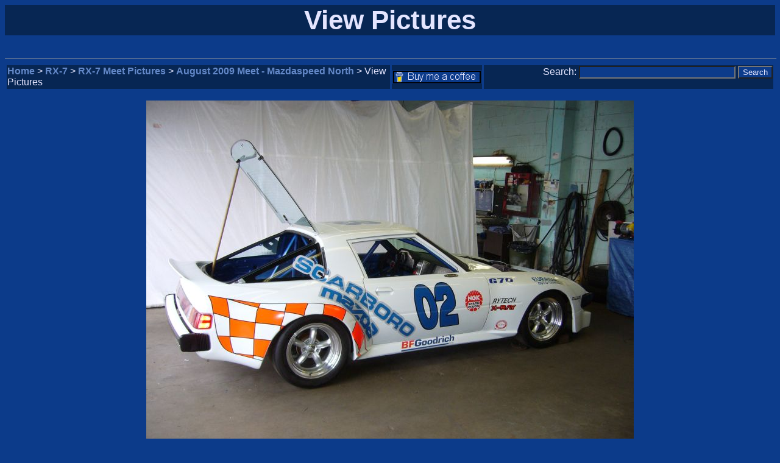

--- FILE ---
content_type: text/html
request_url: https://aaroncake.net/rx-7/viewpic2.asp?pictoview=753&backto=meetpicsaug2009
body_size: 4048
content:



<html>
<head>

<LINK REL=STYLESHEET HREF="../pagestyle.css" TYPE="text/css">

<SCRIPT LANGUAGE = "JavaScript">
<!--

function makeRemote() {
remote = window.open("","remotewin","'toolbar=no,status=no,scrollbars=yes,location=no,menubar=no,directories=no,width=320,height=400'");
remote.location.href = "http://www.aaroncake.net/remote.asp";
  if (remote.opener == null) remote.opener = window; 
    remote.opener.name = "opener";
}

function mailtoaaron() {
window.location.href='http://www.aaroncake.net/contact.asp?mode=normal';
}

function SearchSite() {
	window.location.href='http://www.aaroncake.net/search.htm';
}

//-->
</script>

<title>View Pictures</title>
</head>

<body bgcolor="#0C3B8A" text = "#E4E5FF" link= "#6388C8" vlink ="#A9A9A9" alink = "#FFFF00">

<h2><center>View Pictures</center></h2>
<hr size ="1" width = "100%">


<center>
<table border="0" cellspacing="3" width="100%">
	<tr>
		<td bgcolor="#072653" align="left"><a href="../">Home</a> &gt; <a href="./index.htm">RX-7</a> &gt; <a href="./meetpics.htm">RX-7 Meet Pictures</a> &gt; <a href="./meetpicsaug2009.htm">August 2009 Meet - Mazdaspeed North</a> &gt; View Pictures</td>
		<td bgcolor="#072653" align="right" width="10%"><a href="https://www.buymeacoffee.com/aaroncake" target="_blankbmac"><img src="../BMAC_FormStyleButton_BGCOLOR.gif" alt="Buy Me A Coffee" align = "top" height = "23" width = "146"></a>
		</td>
 		<td bgcolor="#072653" align="right" width = "38%">
			<form action="https://www.google.com" id="cse-search-box" target="_blank">
  			<div>
    			<input type="hidden" name="cx" value="partner-pub-2703496815886592:1366142608" />
			    <input type="hidden" name="ie" value="UTF-8" />
				  Search: <input type="text" name="q" size="30" />
			    <input type="submit" name="sa" value="Search" />
			  </div>
			</form>
		</td>

	</tr>
</table>
</center>


<p>
<center>
<img src="./pictures/meet/753.jpg">

<table border="0" cellspacing="3" width="100%">
<tr bgcolor="#072653">
<td width="50%" align="left">

<a href="./viewpic2.asp?pictoview=752&backto=meetpicsaug2009">&lt;&lt; Previous</a>

</td>
<td width="50%" align="right">

<a href="./viewpic2.asp?pictoview=754&backto=meetpicsaug2009">Next &gt;&gt;</a>

</td>



</tr>
<table>

<p>
<table border="0" cellspacing="3" width="100%">
<tr align="center" bgcolor="#072653">


<td><a href="./viewpic2.asp?pictoview=751&backto=meetpicsaug2009"><img src="./pictures/meet/thumb_751.jpg"></a></td><td>

<td><a href="./viewpic2.asp?pictoview=752&backto=meetpicsaug2009"><img src="./pictures/meet/thumb_752.jpg"></a></td><td>

<td><a href="./viewpic2.asp?pictoview=753&backto=meetpicsaug2009"><img src="./pictures/meet/thumb_753.jpg"></a></td><td>

<td><a href="./viewpic2.asp?pictoview=754&backto=meetpicsaug2009"><img src="./pictures/meet/thumb_754.jpg"></a></td>

<td><a href="./viewpic2.asp?pictoview=755&backto=meetpicsaug2009"><img src="./pictures/meet/thumb_755.jpg"></a></td>


</tr>
</table>
</center>


<p>
<p><form>
<script language="JavaScript">
<!--
document.write('<hr>');
document.write('<INPUT TYPE="button" VALUE="<- Back" onClick="history.go(-1)"> ');
document.write('<INPUT TYPE="button" VALUE="Forward ->" onCLick="history.go(1)"> ');
document.write('<INPUT TYPE="button" VALUE="Remote" onClick="makeRemote()"> ');
document.write('<INPUT TYPE="button" VALUE="Mail Me" onClick="mailtoaaron()">');
document.write(' <input type="button" value="Search" onClick="SearchSite()">');
document.write('<hr>');
//-->
</script>
</form>
                                
<p><a href="./meetpicsaug2009.htm">Back To Previous Page</a> | <a href="http://www.aaroncake.net/contact.asp?mode=normal">Mail Me</a> | <a href="http://www.aaroncake.net/search.htm">Search</a> | <a href="https://www.buymeacoffee.com/aaroncake" target="_blankbmac"><img src="../BMAC_FormStyleButton_BGCOLOR.gif" alt="Buy Me A Coffee" align = "top" height = "23" width = "146"></a>

</body>
</html>


